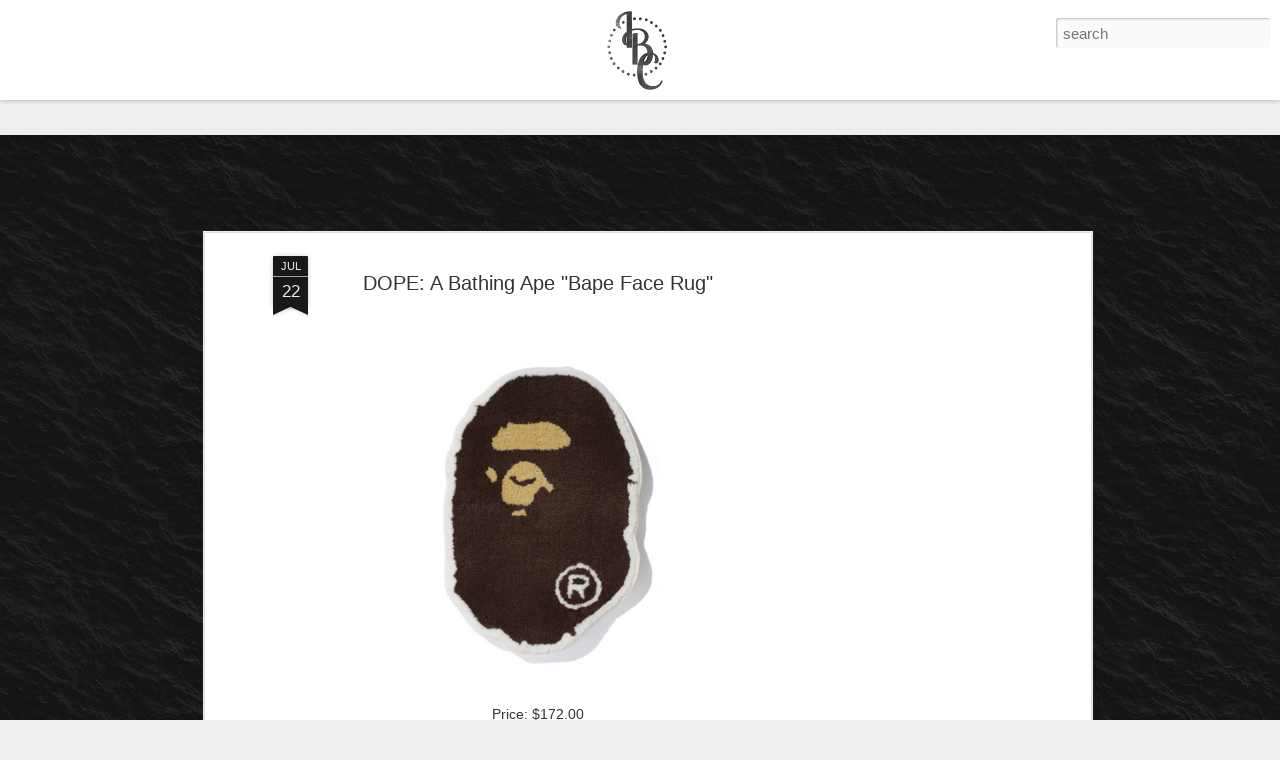

--- FILE ---
content_type: text/html; charset=UTF-8
request_url: http://blog.infamousboutique.com/2012/07/dope-bathing-ape-bape-face-rug.html
body_size: 5625
content:
<!DOCTYPE html>
<html class='v2' dir='ltr' lang='en'>
<head>
<link href='https://www.blogger.com/static/v1/widgets/335934321-css_bundle_v2.css' rel='stylesheet' type='text/css'/>
<meta content='text/html; charset=UTF-8' http-equiv='Content-Type'/>
<meta content='blogger' name='generator'/>
<link href='http://blog.infamousboutique.com/favicon.ico' rel='icon' type='image/x-icon'/>
<link href='http://blog.infamousboutique.com/2012/07/dope-bathing-ape-bape-face-rug.html' rel='canonical'/>
<link rel="alternate" type="application/atom+xml" title="Infamous Boutique Clothing - Atom" href="http://blog.infamousboutique.com/feeds/posts/default" />
<link rel="alternate" type="application/rss+xml" title="Infamous Boutique Clothing - RSS" href="http://blog.infamousboutique.com/feeds/posts/default?alt=rss" />
<link rel="service.post" type="application/atom+xml" title="Infamous Boutique Clothing - Atom" href="https://www.blogger.com/feeds/2449423839711783463/posts/default" />

<link rel="alternate" type="application/atom+xml" title="Infamous Boutique Clothing - Atom" href="http://blog.infamousboutique.com/feeds/6505003561889795878/comments/default" />
<!--Can't find substitution for tag [blog.ieCssRetrofitLinks]-->
<link href='https://blogger.googleusercontent.com/img/b/R29vZ2xl/AVvXsEgw5lE4l1cW1WUcaxBYBDwK1-nK3NSSCb12RgHORPiR_WlikjvhlxcbidaVvnhCeMVnwAdXho__uym0veTjtrUE50BIn31cynM_IWBHW9wP1S-slPJwpzMnACknePU3nVr35hKhTZijfDfJ/s1600/a-bathing-ape-bape-face-rug-1.jpg' rel='image_src'/>
<meta content='http://blog.infamousboutique.com/2012/07/dope-bathing-ape-bape-face-rug.html' property='og:url'/>
<meta content='DOPE: A Bathing Ape &quot;Bape Face Rug&quot;' property='og:title'/>
<meta content='   Price: $172.00' property='og:description'/>
<meta content='https://blogger.googleusercontent.com/img/b/R29vZ2xl/AVvXsEgw5lE4l1cW1WUcaxBYBDwK1-nK3NSSCb12RgHORPiR_WlikjvhlxcbidaVvnhCeMVnwAdXho__uym0veTjtrUE50BIn31cynM_IWBHW9wP1S-slPJwpzMnACknePU3nVr35hKhTZijfDfJ/w1200-h630-p-k-no-nu/a-bathing-ape-bape-face-rug-1.jpg' property='og:image'/>
<title>Infamous Boutique Clothing: DOPE: A Bathing Ape "Bape Face Rug"</title>
<meta content='!' name='fragment'/>
<meta content='dynamic' name='blogger-template'/>
<meta content='IE=9,chrome=1' http-equiv='X-UA-Compatible'/>
<meta content='initial-scale=1.0, maximum-scale=1.0, user-scalable=no, width=device-width' name='viewport'/>
<style id='page-skin-1' type='text/css'><!--
/*-----------------------------------------------
Blogger Template Style
Name: Dynamic Views
----------------------------------------------- */
/* Variable definitions
====================
<Variable name="keycolor" description="Main Color" type="color" default="#ffffff"
variants="#2b256f,#00b2b4,#4ba976,#696f00,#b38f00,#f07300,#d0422c,#f37a86,#7b5341"/>
<Group description="Page">
<Variable name="page.text.font" description="Font" type="font"
default="'Helvetica Neue Light', HelveticaNeue-Light, 'Helvetica Neue', Helvetica, Arial, sans-serif"/>
<Variable name="page.text.color" description="Text Color" type="color"
default="#333333" variants="#333333"/>
<Variable name="body.background.color" description="Background Color" type="color"
default="#EEEEEE"
variants="#dfdfea,#d9f4f4,#e4f2eb,#e9ead9,#f4eed9,#fdead9,#f8e3e0,#fdebed,#ebe5e3"/>
</Group>
<Variable name="body.background" description="Body Background" type="background"
color="#EEEEEE" default="$(color) none repeat scroll top left"/>
<Group description="Header">
<Variable name="header.background.color" description="Background Color" type="color"
default="#F3F3F3" variants="#F3F3F3"/>
</Group>
<Group description="Header Bar">
<Variable name="primary.color" description="Background Color" type="color"
default="#333333" variants="#2b256f,#00b2b4,#4ba976,#696f00,#b38f00,#f07300,#d0422c,#f37a86,#7b5341"/>
<Variable name="menu.font" description="Font" type="font"
default="'Helvetica Neue Light', HelveticaNeue-Light, 'Helvetica Neue', Helvetica, Arial, sans-serif"/>
<Variable name="menu.text.color" description="Text Color" type="color"
default="#FFFFFF" variants="#FFFFFF"/>
</Group>
<Group description="Links">
<Variable name="link.font" description="Link Text" type="font"
default="'Helvetica Neue Light', HelveticaNeue-Light, 'Helvetica Neue', Helvetica, Arial, sans-serif"/>
<Variable name="link.color" description="Link Color" type="color"
default="#009EB8"
variants="#2b256f,#00b2b4,#4ba976,#696f00,#b38f00,#f07300,#d0422c,#f37a86,#7b5341"/>
<Variable name="link.hover.color" description="Link Hover Color" type="color"
default="#009EB8"
variants="#2b256f,#00b2b4,#4ba976,#696f00,#b38f00,#f07300,#d0422c,#f37a86,#7b5341"/>
<Variable name="link.visited.color" description="Link Visited Color" type="color"
default="#009EB8"
variants="#2b256f,#00b2b4,#4ba976,#696f00,#b38f00,#f07300,#d0422c,#f37a86,#7b5341"/>
</Group>
<Group description="Blog Title">
<Variable name="blog.title.font" description="Font" type="font"
default="'Helvetica Neue Light', HelveticaNeue-Light, 'Helvetica Neue', Helvetica, Arial, sans-serif"/>
<Variable name="blog.title.color" description="Color" type="color"
default="#555555" variants="#555555"/>
</Group>
<Group description="Blog Description">
<Variable name="blog.description.font" description="Font" type="font"
default="'Helvetica Neue Light', HelveticaNeue-Light, 'Helvetica Neue', Helvetica, Arial, sans-serif"/>
<Variable name="blog.description.color" description="Color" type="color"
default="#555555" variants="#555555"/>
</Group>
<Group description="Post Title">
<Variable name="post.title.font" description="Font" type="font"
default="'Helvetica Neue Light', HelveticaNeue-Light, 'Helvetica Neue', Helvetica, Arial, sans-serif"/>
<Variable name="post.title.color" description="Color" type="color"
default="#333333" variants="#333333"/>
</Group>
<Group description="Date Ribbon">
<Variable name="ribbon.color" description="Color" type="color"
default="#666666" variants="#2b256f,#00b2b4,#4ba976,#696f00,#b38f00,#f07300,#d0422c,#f37a86,#7b5341"/>
<Variable name="ribbon.hover.color" description="Hover Color" type="color"
default="#AD3A2B" variants="#AD3A2B"/>
</Group>
<Variable name="blitzview" description="Initial view type" type="string" default="sidebar"/>
*/
/* BEGIN CUT */
{
"font:Text": "'Helvetica Neue Light', HelveticaNeue-Light, 'Helvetica Neue', Helvetica, Arial, sans-serif",
"color:Text": "#333333",
"image:Background": "#EEEEEE url(http://2.bp.blogspot.com/-5_bObThzs-8/WEC5D-loyWI/AAAAAAAAZEk/Jh5TJ3c_L2sfnL3DTdJAxiSZ_04QYtpjwCK4B/s0/7f58cbd4e9d04d42609b1e119ce1ff1c_w325_h576_sc.jpg) repeat fixed top left",
"color:Background": "#EEEEEE",
"color:Header Background": "#F3F3F3",
"color:Primary": "#eeeeee",
"color:Menu Text": "#ffffff",
"font:Menu": "'Helvetica Neue Light', HelveticaNeue-Light, 'Helvetica Neue', Helvetica, Arial, sans-serif",
"font:Link": "'Helvetica Neue Light', HelveticaNeue-Light, 'Helvetica Neue', Helvetica, Arial, sans-serif",
"color:Link": "#009EB8",
"color:Link Visited": "#009EB8",
"color:Link Hover": "#b81a00",
"font:Blog Title": "'Helvetica Neue Light', HelveticaNeue-Light, 'Helvetica Neue', Helvetica, Arial, sans-serif",
"color:Blog Title": "#555555",
"font:Blog Description": "'Helvetica Neue Light', HelveticaNeue-Light, 'Helvetica Neue', Helvetica, Arial, sans-serif",
"color:Blog Description": "#555555",
"font:Post Title": "'Helvetica Neue Light', HelveticaNeue-Light, 'Helvetica Neue', Helvetica, Arial, sans-serif",
"color:Post Title": "#333333",
"color:Ribbon": "#191919",
"color:Ribbon Hover": "#009eb8",
"view": "magazine"
}
/* END CUT */
#header .header-drawer.sticky, #header .header-drawer  {
top: 0px;
}
#header .header-bar{
height: 100px;
}
#header:hover .header-drawer, #header .header-drawer.open, .header-ssyby, body.viewitem-open #header .header-drawer {
top: 100px;
}
#header-container {
height: 140px;
}
.viewitem-panel .viewitem-inner {
top: 100px;
padding-bottom: 100px !important;}
#header-container #header.header .header-bar span.title{
background: url(http://1.bp.blogspot.com/-vbTcSe-C2Fk/VEwV-D1dc3I/AAAAAAAAYUk/ijj9eTSWAHQ/s120/ibcibcom.png)
no-repeat center;
margin-left: auto !important;
margin-right: auto !important;
height: 100px;
}
#header .header-bar{
background: white ;
}
#Classic.ss, #views ul li:first-child ,
#Magazine.ss, #views ul li:nth-child(3),
#Sidebar.ss, #views ul li:nth-child(5),f
#Snapsnot.ss, #views ul li:nth-child(6),
#Timeslide.ss, #views ul li:nth-child(7)
{
display: none !important;
}
#views{
display: none !important;
}
#header .header-bar, #header .header-drawer.sticky, #header .header-drawer{
top: 0px !important;
margin-top: 0px !important;
position: relative !important;
}
body.sidebar #main.hfeed #sidebar{
position: absolute !important;
}
body.sidebar #main.hfeed #sidebar .item{
background: #EEEEEE;
}
.ss,.blogger-gear{
display: none;
}
img{
box-shadow: none !important;
padding: 0px !important;
border: 0px !important;
}
#header #pages, #header #pages:before{
border-left: 0px !important;
}
#pages ul li a, .ss.menu-item{
color: white !important;
}
#header.header .title a h1, #header.header .title h3{
display: none;
}
#gadget-dock, .ss{
top: 100px !important;
}
.gadget-icons
{
background-color: black;
}
.gadget-title
{
background-color: black;
}
.gadget-selected .gadget-icons
{
background-color: black;
}
.tabs{
width: 96% !important;
text-align: relative !important;
}
#header .header-bar, #header .header-drawer.sticky, #header .header-drawer{
top: 0px !important;
margin-top: 0px !important;
position: relative !important;
}
body.sidebar #main.hfeed #sidebar{
position: absolute !important;
}
body.sidebar #main.hfeed #sidebar .item{
background: #EEEEEE;
}
#header{
position: relative !important;
}
#header #pages:before{
border-left: 0px !important;
}
#header .tabs li, .ss{
margin-left:0px !important;
padding-left: 10px !important;
padding-right: 5px !important;
border-left: 1px solid white;
}
.header-drawer .menu span{
font-size: 20px !important;
}
.tabs{
width: 80% !important;
text-align: center !important;
}
.header-bar span.title a h1, .ss, #header .title a:hover{
display: block !important;
width: 100% !important;
height: 100% !important;
}
.header-bar span.title a h1, .ss, #header .title a:hover{
display: block !important;
width: 100% !important;
height: 100% !important;
text-decoration: none !important;
color: transparent !important;
text-shadow: 0px 0px 0px transparent !important;
}
--></style>
<style id='template-skin-1' type='text/css'><!--
body {
min-width: 960px;
}
.column-center-outer {
margin-top: 46px;
}
.content-outer, .content-fauxcolumn-outer, .region-inner {
min-width: 960px;
max-width: 960px;
_width: 960px;
}
.main-inner .columns {
padding-left: 0;
padding-right: 310px;
}
.main-inner .fauxcolumn-center-outer {
left: 0;
right: 310px;
/* IE6 does not respect left and right together */
_width: expression(this.parentNode.offsetWidth -
parseInt("0") -
parseInt("310px") + 'px');
}
.main-inner .fauxcolumn-left-outer {
width: 0;
}
.main-inner .fauxcolumn-right-outer {
width: 310px;
}
.main-inner .column-left-outer {
width: 0;
right: 100%;
margin-left: -0;
}
.main-inner .column-right-outer {
width: 310px;
margin-right: -310px;
}
#layout {
min-width: 0;
}
#layout .content-outer {
min-width: 0;
width: 800px;
}
#layout .region-inner {
min-width: 0;
width: auto;
}
--></style>
<script src='//www.blogblog.com/dynamicviews/2dfa401275732ff9/js/common.js' type='text/javascript'></script>
<script src='//www.blogblog.com/dynamicviews/2dfa401275732ff9/js/magazine.js' type='text/javascript'></script>
<script src='//www.blogblog.com/dynamicviews/4224c15c4e7c9321/js/comments.js'></script>
<link href='https://www.blogger.com/dyn-css/authorization.css?targetBlogID=2449423839711783463&amp;zx=97a70ba8-14bb-4e8f-a526-2a8e1d6adea9' media='none' onload='if(media!=&#39;all&#39;)media=&#39;all&#39;' rel='stylesheet'/><noscript><link href='https://www.blogger.com/dyn-css/authorization.css?targetBlogID=2449423839711783463&amp;zx=97a70ba8-14bb-4e8f-a526-2a8e1d6adea9' rel='stylesheet'/></noscript>
<meta name='google-adsense-platform-account' content='ca-host-pub-1556223355139109'/>
<meta name='google-adsense-platform-domain' content='blogspot.com'/>

<!-- data-ad-client=ca-pub-5680981492548289 -->

</head>
<body class='variant-magazine'>
<div class='content'>
<div class='content-outer'>
<div class='fauxborder-left content-fauxborder-left'>
<div class='content-inner'>
<div class='main-outer'>
<div class='fauxborder-left main-fauxborder-left'>
<div class='region-inner main-inner'>
<div class='columns fauxcolumns'>
<div class='column-center-outer'>
<div class='column-center-inner'>
<div class='main section' id='main'>
</div>
</div>
</div>
<div class='column-right-outer'>
<div class='column-right-inner'>
<aside>
<div class='sidebar section' id='sidebar-right-1'>
</div>
</aside>
</div>
</div>
<div style='clear: both'></div>
</div>
</div>
</div>
</div>
</div>
</div>
</div>
</div>
<script language='javascript' type='text/javascript'>
        window.onload = function() {
          blogger.ui().configure().view();
        };
      </script>

<script type="text/javascript" src="https://www.blogger.com/static/v1/widgets/3845888474-widgets.js"></script>
<script type='text/javascript'>
window['__wavt'] = 'AOuZoY5ZiixaI0Bd6zLlyPycmM5yaAPP1w:1768752154368';_WidgetManager._Init('//www.blogger.com/rearrange?blogID\x3d2449423839711783463','//blog.infamousboutique.com/2012/07/dope-bathing-ape-bape-face-rug.html','2449423839711783463');
_WidgetManager._SetDataContext([{'name': 'blog', 'data': {'blogId': '2449423839711783463', 'title': 'Infamous Boutique Clothing', 'url': 'http://blog.infamousboutique.com/2012/07/dope-bathing-ape-bape-face-rug.html', 'canonicalUrl': 'http://blog.infamousboutique.com/2012/07/dope-bathing-ape-bape-face-rug.html', 'homepageUrl': 'http://blog.infamousboutique.com/', 'searchUrl': 'http://blog.infamousboutique.com/search', 'canonicalHomepageUrl': 'http://blog.infamousboutique.com/', 'blogspotFaviconUrl': 'http://blog.infamousboutique.com/favicon.ico', 'bloggerUrl': 'https://www.blogger.com', 'hasCustomDomain': true, 'httpsEnabled': false, 'enabledCommentProfileImages': true, 'gPlusViewType': 'FILTERED_POSTMOD', 'adultContent': false, 'analyticsAccountNumber': '', 'encoding': 'UTF-8', 'locale': 'en', 'localeUnderscoreDelimited': 'en', 'languageDirection': 'ltr', 'isPrivate': false, 'isMobile': false, 'isMobileRequest': false, 'mobileClass': '', 'isPrivateBlog': false, 'isDynamicViewsAvailable': true, 'feedLinks': '\x3clink rel\x3d\x22alternate\x22 type\x3d\x22application/atom+xml\x22 title\x3d\x22Infamous Boutique Clothing - Atom\x22 href\x3d\x22http://blog.infamousboutique.com/feeds/posts/default\x22 /\x3e\n\x3clink rel\x3d\x22alternate\x22 type\x3d\x22application/rss+xml\x22 title\x3d\x22Infamous Boutique Clothing - RSS\x22 href\x3d\x22http://blog.infamousboutique.com/feeds/posts/default?alt\x3drss\x22 /\x3e\n\x3clink rel\x3d\x22service.post\x22 type\x3d\x22application/atom+xml\x22 title\x3d\x22Infamous Boutique Clothing - Atom\x22 href\x3d\x22https://www.blogger.com/feeds/2449423839711783463/posts/default\x22 /\x3e\n\n\x3clink rel\x3d\x22alternate\x22 type\x3d\x22application/atom+xml\x22 title\x3d\x22Infamous Boutique Clothing - Atom\x22 href\x3d\x22http://blog.infamousboutique.com/feeds/6505003561889795878/comments/default\x22 /\x3e\n', 'meTag': '', 'adsenseClientId': 'ca-pub-5680981492548289', 'adsenseHostId': 'ca-host-pub-1556223355139109', 'adsenseHasAds': true, 'adsenseAutoAds': false, 'boqCommentIframeForm': true, 'loginRedirectParam': '', 'view': '', 'dynamicViewsCommentsSrc': '//www.blogblog.com/dynamicviews/4224c15c4e7c9321/js/comments.js', 'dynamicViewsScriptSrc': '//www.blogblog.com/dynamicviews/2dfa401275732ff9', 'plusOneApiSrc': 'https://apis.google.com/js/platform.js', 'disableGComments': true, 'interstitialAccepted': false, 'sharing': {'platforms': [{'name': 'Get link', 'key': 'link', 'shareMessage': 'Get link', 'target': ''}, {'name': 'Facebook', 'key': 'facebook', 'shareMessage': 'Share to Facebook', 'target': 'facebook'}, {'name': 'BlogThis!', 'key': 'blogThis', 'shareMessage': 'BlogThis!', 'target': 'blog'}, {'name': 'X', 'key': 'twitter', 'shareMessage': 'Share to X', 'target': 'twitter'}, {'name': 'Pinterest', 'key': 'pinterest', 'shareMessage': 'Share to Pinterest', 'target': 'pinterest'}, {'name': 'Email', 'key': 'email', 'shareMessage': 'Email', 'target': 'email'}], 'disableGooglePlus': true, 'googlePlusShareButtonWidth': 0, 'googlePlusBootstrap': '\x3cscript type\x3d\x22text/javascript\x22\x3ewindow.___gcfg \x3d {\x27lang\x27: \x27en\x27};\x3c/script\x3e'}, 'hasCustomJumpLinkMessage': false, 'jumpLinkMessage': 'Read more', 'pageType': 'item', 'postId': '6505003561889795878', 'postImageThumbnailUrl': 'https://blogger.googleusercontent.com/img/b/R29vZ2xl/AVvXsEgw5lE4l1cW1WUcaxBYBDwK1-nK3NSSCb12RgHORPiR_WlikjvhlxcbidaVvnhCeMVnwAdXho__uym0veTjtrUE50BIn31cynM_IWBHW9wP1S-slPJwpzMnACknePU3nVr35hKhTZijfDfJ/s72-c/a-bathing-ape-bape-face-rug-1.jpg', 'postImageUrl': 'https://blogger.googleusercontent.com/img/b/R29vZ2xl/AVvXsEgw5lE4l1cW1WUcaxBYBDwK1-nK3NSSCb12RgHORPiR_WlikjvhlxcbidaVvnhCeMVnwAdXho__uym0veTjtrUE50BIn31cynM_IWBHW9wP1S-slPJwpzMnACknePU3nVr35hKhTZijfDfJ/s1600/a-bathing-ape-bape-face-rug-1.jpg', 'pageName': 'DOPE: A Bathing Ape \x22Bape Face Rug\x22', 'pageTitle': 'Infamous Boutique Clothing: DOPE: A Bathing Ape \x22Bape Face Rug\x22'}}, {'name': 'features', 'data': {}}, {'name': 'messages', 'data': {'edit': 'Edit', 'linkCopiedToClipboard': 'Link copied to clipboard!', 'ok': 'Ok', 'postLink': 'Post Link'}}, {'name': 'skin', 'data': {'vars': {'link_color': '#009EB8', 'post_title_color': '#333333', 'blog_description_font': '\x27Helvetica Neue Light\x27, HelveticaNeue-Light, \x27Helvetica Neue\x27, Helvetica, Arial, sans-serif', 'body_background_color': '#EEEEEE', 'ribbon_color': '#191919', 'body_background': '#EEEEEE url(http://2.bp.blogspot.com/-5_bObThzs-8/WEC5D-loyWI/AAAAAAAAZEk/Jh5TJ3c_L2sfnL3DTdJAxiSZ_04QYtpjwCK4B/s0/7f58cbd4e9d04d42609b1e119ce1ff1c_w325_h576_sc.jpg) repeat fixed top left', 'blitzview': 'magazine', 'link_visited_color': '#009EB8', 'link_hover_color': '#b81a00', 'header_background_color': '#F3F3F3', 'keycolor': '#ffffff', 'page_text_font': '\x27Helvetica Neue Light\x27, HelveticaNeue-Light, \x27Helvetica Neue\x27, Helvetica, Arial, sans-serif', 'blog_title_color': '#555555', 'ribbon_hover_color': '#009eb8', 'blog_title_font': '\x27Helvetica Neue Light\x27, HelveticaNeue-Light, \x27Helvetica Neue\x27, Helvetica, Arial, sans-serif', 'link_font': '\x27Helvetica Neue Light\x27, HelveticaNeue-Light, \x27Helvetica Neue\x27, Helvetica, Arial, sans-serif', 'menu_font': '\x27Helvetica Neue Light\x27, HelveticaNeue-Light, \x27Helvetica Neue\x27, Helvetica, Arial, sans-serif', 'primary_color': '#eeeeee', 'page_text_color': '#333333', 'post_title_font': '\x27Helvetica Neue Light\x27, HelveticaNeue-Light, \x27Helvetica Neue\x27, Helvetica, Arial, sans-serif', 'blog_description_color': '#555555', 'menu_text_color': '#ffffff'}, 'override': '#header .header-drawer.sticky, #header .header-drawer  {\ntop: 0px;\n}\n  \n#header .header-bar{\nheight: 100px;\n}\n  \n\n#header:hover .header-drawer, #header .header-drawer.open, .header-ssyby, body.viewitem-open #header .header-drawer {\ntop: 100px;\n}\n\n\n#header-container {\nheight: 140px;\n}\n  \n.viewitem-panel .viewitem-inner {\ntop: 100px;\npadding-bottom: 100px !important;}\n  \n#header-container #header.header .header-bar span.title{\nbackground: url(http://1.bp.blogspot.com/-vbTcSe-C2Fk/VEwV-D1dc3I/AAAAAAAAYUk/ijj9eTSWAHQ/s120/ibcibcom.png)\nno-repeat center;\nmargin-left: auto !important; \nmargin-right: auto !important;\nheight: 100px;\n} \n#header .header-bar{\nbackground: white ;\n}\n\n#Classic.ss, #views ul li:first-child ,\n \n#Magazine.ss, #views ul li:nth-child(3), \n  \n#Sidebar.ss, #views ul li:nth-child(5),f\n#Snapsnot.ss, #views ul li:nth-child(6),\n#Timeslide.ss, #views ul li:nth-child(7)\n{\ndisplay: none !important;\n}\n\n#views{\ndisplay: none !important;\n}\n\n#header .header-bar, #header .header-drawer.sticky, #header .header-drawer{\ntop: 0px !important;\nmargin-top: 0px !important;\nposition: relative !important;\n}\n \nbody.sidebar #main.hfeed #sidebar{\nposition: absolute !important;\n}\n \nbody.sidebar #main.hfeed #sidebar .item{\nbackground: #EEEEEE;\n}\n.ss,.blogger-gear{\ndisplay: none;\n}\n\nimg{\nbox-shadow: none !important;\npadding: 0px !important;\nborder: 0px !important;\n}\n\n#header #pages, #header #pages:before{\nborder-left: 0px !important;\n}\n\n#pages ul li a, .ss.menu-item{\ncolor: white !important; \n}\n\n#header.header .title a h1, #header.header .title h3{\ndisplay: none;\n}\n\n#gadget-dock, .ss{\ntop: 100px !important;\n}\n\n.gadget-icons\n{\nbackground-color: black;\n}\n\n.gadget-title\n{\nbackground-color: black;\n}\n.gadget-selected .gadget-icons\n{\nbackground-color: black;\n}\n\n.tabs{\nwidth: 96% !important;\ntext-align: relative !important;\n}\n\n#header .header-bar, #header .header-drawer.sticky, #header .header-drawer{\ntop: 0px !important;\nmargin-top: 0px !important;\nposition: relative !important;\n}\n \nbody.sidebar #main.hfeed #sidebar{\nposition: absolute !important;\n}\n \nbody.sidebar #main.hfeed #sidebar .item{\nbackground: #EEEEEE;\n}\n \n#header{\nposition: relative !important;\n}\n\n\n\n#header #pages:before{\nborder-left: 0px !important;\n}\n#header .tabs li, .ss{\nmargin-left:0px !important;\npadding-left: 10px !important;\npadding-right: 5px !important;\nborder-left: 1px solid white;\n}\n\n.header-drawer .menu span{\nfont-size: 20px !important;\n}\n\n.tabs{\nwidth: 80% !important;\ntext-align: center !important;\n}\n\n.header-bar span.title a h1, .ss, #header .title a:hover{\ndisplay: block !important;\nwidth: 100% !important;\nheight: 100% !important;\n}\n\n.header-bar span.title a h1, .ss, #header .title a:hover{\ndisplay: block !important;\nwidth: 100% !important;\nheight: 100% !important;\ntext-decoration: none !important;\ncolor: transparent !important;\ntext-shadow: 0px 0px 0px transparent !important;\n}', 'url': 'blitz.css'}}, {'name': 'template', 'data': {'name': 'Dynamic Views', 'localizedName': 'Dynamic Views', 'isResponsive': false, 'isAlternateRendering': false, 'isCustom': false, 'variant': 'magazine', 'variantId': 'magazine'}}, {'name': 'view', 'data': {'classic': {'name': 'classic', 'url': '?view\x3dclassic'}, 'flipcard': {'name': 'flipcard', 'url': '?view\x3dflipcard'}, 'magazine': {'name': 'magazine', 'url': '?view\x3dmagazine'}, 'mosaic': {'name': 'mosaic', 'url': '?view\x3dmosaic'}, 'sidebar': {'name': 'sidebar', 'url': '?view\x3dsidebar'}, 'snapshot': {'name': 'snapshot', 'url': '?view\x3dsnapshot'}, 'timeslide': {'name': 'timeslide', 'url': '?view\x3dtimeslide'}, 'isMobile': false, 'title': 'DOPE: A Bathing Ape \x22Bape Face Rug\x22', 'description': '   Price: $172.00', 'featuredImage': 'https://blogger.googleusercontent.com/img/b/R29vZ2xl/AVvXsEgw5lE4l1cW1WUcaxBYBDwK1-nK3NSSCb12RgHORPiR_WlikjvhlxcbidaVvnhCeMVnwAdXho__uym0veTjtrUE50BIn31cynM_IWBHW9wP1S-slPJwpzMnACknePU3nVr35hKhTZijfDfJ/s1600/a-bathing-ape-bape-face-rug-1.jpg', 'url': 'http://blog.infamousboutique.com/2012/07/dope-bathing-ape-bape-face-rug.html', 'type': 'item', 'isSingleItem': true, 'isMultipleItems': false, 'isError': false, 'isPage': false, 'isPost': true, 'isHomepage': false, 'isArchive': false, 'isLabelSearch': false, 'postId': 6505003561889795878}}]);
_WidgetManager._RegisterWidget('_BlogView', new _WidgetInfo('Blog1', 'main', document.getElementById('Blog1'), {'cmtInteractionsEnabled': false, 'lightboxEnabled': true, 'lightboxModuleUrl': 'https://www.blogger.com/static/v1/jsbin/4049919853-lbx.js', 'lightboxCssUrl': 'https://www.blogger.com/static/v1/v-css/828616780-lightbox_bundle.css'}, 'displayModeFull'));
_WidgetManager._RegisterWidget('_AdSenseView', new _WidgetInfo('AdSense2', 'sidebar-right-1', document.getElementById('AdSense2'), {}, 'displayModeFull'));
_WidgetManager._RegisterWidget('_NavbarView', new _WidgetInfo('Navbar1', 'sidebar-right-1', document.getElementById('Navbar1'), {}, 'displayModeFull'));
_WidgetManager._RegisterWidget('_AdSenseView', new _WidgetInfo('AdSense1', 'sidebar-right-1', document.getElementById('AdSense1'), {}, 'displayModeFull'));
</script>
</body>
</html>

--- FILE ---
content_type: text/html; charset=utf-8
request_url: https://www.google.com/recaptcha/api2/aframe
body_size: 268
content:
<!DOCTYPE HTML><html><head><meta http-equiv="content-type" content="text/html; charset=UTF-8"></head><body><script nonce="jxW9QsngD2MhNYK2GWasOg">/** Anti-fraud and anti-abuse applications only. See google.com/recaptcha */ try{var clients={'sodar':'https://pagead2.googlesyndication.com/pagead/sodar?'};window.addEventListener("message",function(a){try{if(a.source===window.parent){var b=JSON.parse(a.data);var c=clients[b['id']];if(c){var d=document.createElement('img');d.src=c+b['params']+'&rc='+(localStorage.getItem("rc::a")?sessionStorage.getItem("rc::b"):"");window.document.body.appendChild(d);sessionStorage.setItem("rc::e",parseInt(sessionStorage.getItem("rc::e")||0)+1);localStorage.setItem("rc::h",'1768752157673');}}}catch(b){}});window.parent.postMessage("_grecaptcha_ready", "*");}catch(b){}</script></body></html>